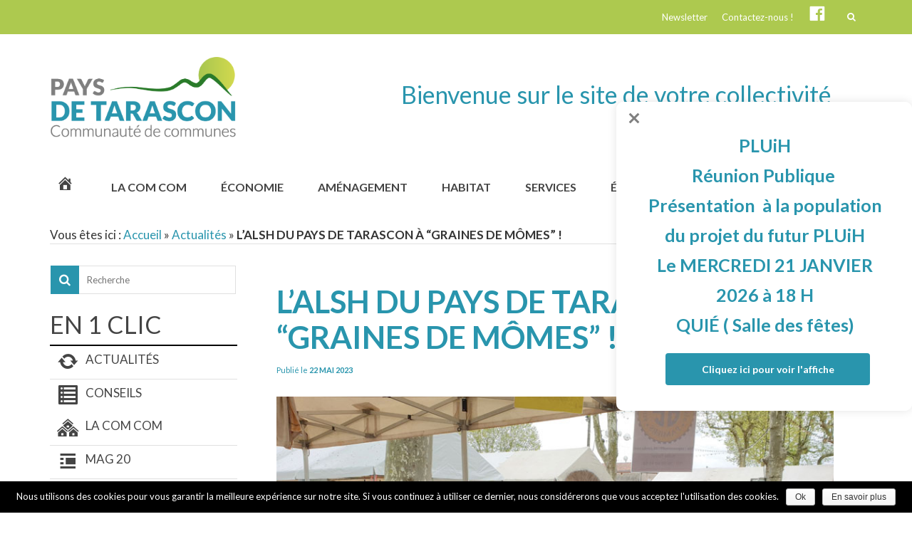

--- FILE ---
content_type: text/html; charset=UTF-8
request_url: https://www.cc-paysdetarascon.fr/lalsh-du-pays-de-tarascon-a-graines-de-momes/
body_size: 17146
content:
<!DOCTYPE html>
<!--[if lt IE 7]>      <html class="no-js lt-ie9 lt-ie8 lt-ie7" lang="fr-FR" itemscope="itemscope" itemtype="http://schema.org/WebPage"> <![endif]-->
<!--[if IE 7]>         <html class="no-js lt-ie9 lt-ie8" lang="fr-FR" itemscope="itemscope" itemtype="http://schema.org/WebPage"> <![endif]-->
<!--[if IE 8]>         <html class="no-js lt-ie9" lang="fr-FR" itemscope="itemscope" itemtype="http://schema.org/WebPage"> <![endif]-->
<!--[if gt IE 8]><!--> <html class="no-js" lang="fr-FR" itemscope="itemscope" itemtype="http://schema.org/WebPage"> <!--<![endif]-->
<head>
  <meta charset="UTF-8">
  <meta name="viewport" content="width=device-width, initial-scale=1.0">
  <title>L&#039;ALSH DU PAYS DE TARASCON À &quot;GRAINES DE MÔMES&quot; ! - Communauté de communes du pays de Tarascon</title>

<!-- This site is optimized with the Yoast SEO plugin v12.3 - https://yoast.com/wordpress/plugins/seo/ -->
<meta name="robots" content="max-snippet:-1, max-image-preview:large, max-video-preview:-1"/>
<link rel="canonical" href="https://www.cc-paysdetarascon.fr/lalsh-du-pays-de-tarascon-a-graines-de-momes/" />
<meta property="og:locale" content="fr_FR" />
<meta property="og:type" content="article" />
<meta property="og:title" content="L&#039;ALSH DU PAYS DE TARASCON À &quot;GRAINES DE MÔMES&quot; ! - Communauté de communes du pays de Tarascon" />
<meta property="og:description" content="Dédié à l&#8217;environnement et au développement durable, l&#8217;événement Graines de Mômes avait pour thème cette année : &#8220;Bienvenue en 2050&#8221;. Mercredi 26 avril, nos Grands se sont donc rendus à Saverdun pour participer à des ateliers les sensibilisant à l&#8217;écologie. &hellip; Lire la suite" />
<meta property="og:url" content="https://www.cc-paysdetarascon.fr/lalsh-du-pays-de-tarascon-a-graines-de-momes/" />
<meta property="og:site_name" content="Communauté de communes du pays de Tarascon" />
<meta property="article:publisher" content="https://www.facebook.com/ccpaysdetarascon/" />
<meta property="article:section" content="Actualités" />
<meta property="article:published_time" content="2023-05-22T09:15:52+00:00" />
<meta property="article:modified_time" content="2023-05-22T09:16:06+00:00" />
<meta property="og:updated_time" content="2023-05-22T09:16:06+00:00" />
<meta property="og:image" content="https://www.cc-paysdetarascon.fr/wp-content/uploads/2023/05/Sans-titre-1-10.jpg" />
<meta property="og:image:secure_url" content="https://www.cc-paysdetarascon.fr/wp-content/uploads/2023/05/Sans-titre-1-10.jpg" />
<meta property="og:image:width" content="820" />
<meta property="og:image:height" content="534" />
<meta name="twitter:card" content="summary_large_image" />
<meta name="twitter:description" content="Dédié à l&#8217;environnement et au développement durable, l&#8217;événement Graines de Mômes avait pour thème cette année : &#8220;Bienvenue en 2050&#8221;. Mercredi 26 avril, nos Grands se sont donc rendus à Saverdun pour participer à des ateliers les sensibilisant à l&#8217;écologie. &hellip; Lire la suite" />
<meta name="twitter:title" content="L&#039;ALSH DU PAYS DE TARASCON À &quot;GRAINES DE MÔMES&quot; ! - Communauté de communes du pays de Tarascon" />
<meta name="twitter:image" content="https://www.cc-paysdetarascon.fr/wp-content/uploads/2023/05/Sans-titre-1-10.jpg" />
<script type='application/ld+json' class='yoast-schema-graph yoast-schema-graph--main'>{"@context":"https://schema.org","@graph":[{"@type":"Organization","@id":"https://www.cc-paysdetarascon.fr/#organization","name":"Communaut\u00e9 de communes du pays de Tarascon","url":"https://www.cc-paysdetarascon.fr/","sameAs":["https://www.facebook.com/ccpaysdetarascon/","https://www.youtube.com/channel/UC0zhEkSTJ8AWSQ4vCMnXxsA"],"logo":{"@type":"ImageObject","@id":"https://www.cc-paysdetarascon.fr/#logo","url":"https://www.cc-paysdetarascon.fr/wp-content/uploads/2018/04/logo-cc-tarascon.png","width":2835,"height":1257,"caption":"Communaut\u00e9 de communes du pays de Tarascon"},"image":{"@id":"https://www.cc-paysdetarascon.fr/#logo"}},{"@type":"WebSite","@id":"https://www.cc-paysdetarascon.fr/#website","url":"https://www.cc-paysdetarascon.fr/","name":"Communaut\u00e9 de communes du pays de Tarascon","publisher":{"@id":"https://www.cc-paysdetarascon.fr/#organization"},"potentialAction":{"@type":"SearchAction","target":"https://www.cc-paysdetarascon.fr/?s={search_term_string}","query-input":"required name=search_term_string"}},{"@type":"ImageObject","@id":"https://www.cc-paysdetarascon.fr/lalsh-du-pays-de-tarascon-a-graines-de-momes/#primaryimage","url":"https://www.cc-paysdetarascon.fr/wp-content/uploads/2023/05/Sans-titre-1-10.jpg","width":820,"height":534},{"@type":"WebPage","@id":"https://www.cc-paysdetarascon.fr/lalsh-du-pays-de-tarascon-a-graines-de-momes/#webpage","url":"https://www.cc-paysdetarascon.fr/lalsh-du-pays-de-tarascon-a-graines-de-momes/","inLanguage":"fr-FR","name":"L&#039;ALSH DU PAYS DE TARASCON \u00c0 &quot;GRAINES DE M\u00d4MES&quot; ! - Communaut\u00e9 de communes du pays de Tarascon","isPartOf":{"@id":"https://www.cc-paysdetarascon.fr/#website"},"primaryImageOfPage":{"@id":"https://www.cc-paysdetarascon.fr/lalsh-du-pays-de-tarascon-a-graines-de-momes/#primaryimage"},"datePublished":"2023-05-22T09:15:52+00:00","dateModified":"2023-05-22T09:16:06+00:00","breadcrumb":{"@id":"https://www.cc-paysdetarascon.fr/lalsh-du-pays-de-tarascon-a-graines-de-momes/#breadcrumb"}},{"@type":"BreadcrumbList","@id":"https://www.cc-paysdetarascon.fr/lalsh-du-pays-de-tarascon-a-graines-de-momes/#breadcrumb","itemListElement":[{"@type":"ListItem","position":1,"item":{"@type":"WebPage","@id":"https://www.cc-paysdetarascon.fr/","url":"https://www.cc-paysdetarascon.fr/","name":"Accueil"}},{"@type":"ListItem","position":2,"item":{"@type":"WebPage","@id":"https://www.cc-paysdetarascon.fr/en-1-clic/actualites/","url":"https://www.cc-paysdetarascon.fr/en-1-clic/actualites/","name":"Actualit\u00e9s"}},{"@type":"ListItem","position":3,"item":{"@type":"WebPage","@id":"https://www.cc-paysdetarascon.fr/lalsh-du-pays-de-tarascon-a-graines-de-momes/","url":"https://www.cc-paysdetarascon.fr/lalsh-du-pays-de-tarascon-a-graines-de-momes/","name":"L&#8217;ALSH DU PAYS DE TARASCON \u00c0 &#8220;GRAINES DE M\u00d4MES&#8221; !"}}]},{"@type":"Article","@id":"https://www.cc-paysdetarascon.fr/lalsh-du-pays-de-tarascon-a-graines-de-momes/#article","isPartOf":{"@id":"https://www.cc-paysdetarascon.fr/lalsh-du-pays-de-tarascon-a-graines-de-momes/#webpage"},"author":{"@id":"https://www.cc-paysdetarascon.fr/#/schema/person/f30cae25116af094515e3ec1535de8c2"},"headline":"L&#8217;ALSH DU PAYS DE TARASCON \u00c0 &#8220;GRAINES DE M\u00d4MES&#8221; !","datePublished":"2023-05-22T09:15:52+00:00","dateModified":"2023-05-22T09:16:06+00:00","commentCount":0,"mainEntityOfPage":{"@id":"https://www.cc-paysdetarascon.fr/lalsh-du-pays-de-tarascon-a-graines-de-momes/#webpage"},"publisher":{"@id":"https://www.cc-paysdetarascon.fr/#organization"},"image":{"@id":"https://www.cc-paysdetarascon.fr/lalsh-du-pays-de-tarascon-a-graines-de-momes/#primaryimage"},"articleSection":"Actualit\u00e9s"},{"@type":["Person"],"@id":"https://www.cc-paysdetarascon.fr/#/schema/person/f30cae25116af094515e3ec1535de8c2","name":"Mathias Fromard","sameAs":[]}]}</script>
<!-- / Yoast SEO plugin. -->

<link rel='dns-prefetch' href='//cdn.jsdelivr.net' />
<link rel='dns-prefetch' href='//fonts.googleapis.com' />
<link rel='dns-prefetch' href='//s.w.org' />
<link rel="alternate" type="application/rss+xml" title="Communauté de communes du pays de Tarascon &raquo; Flux" href="https://www.cc-paysdetarascon.fr/feed/" />
<link rel="alternate" type="application/rss+xml" title="Communauté de communes du pays de Tarascon &raquo; Flux des commentaires" href="https://www.cc-paysdetarascon.fr/comments/feed/" />
<style type="text/css">.brave_popup{display:none}</style><script data-no-optimize="1"> var brave_popup_data = {}; var bravepop_emailValidation=false; var brave_popup_videos = {};  var brave_popup_formData = {};var brave_popup_adminUser = false; var brave_popup_pageInfo = {"type":"single","pageID":3369,"singleType":"post"};  var bravepop_emailSuggestions={};</script><link rel="shortcut icon" type="image/x-icon" href="https://www.cc-paysdetarascon.fr/wp-content/uploads/2018/10/favicon.png" />		<script type="text/javascript">
			window._wpemojiSettings = {"baseUrl":"https:\/\/s.w.org\/images\/core\/emoji\/12.0.0-1\/72x72\/","ext":".png","svgUrl":"https:\/\/s.w.org\/images\/core\/emoji\/12.0.0-1\/svg\/","svgExt":".svg","source":{"concatemoji":"https:\/\/www.cc-paysdetarascon.fr\/wp-includes\/js\/wp-emoji-release.min.js?ver=5.2.23"}};
			!function(e,a,t){var n,r,o,i=a.createElement("canvas"),p=i.getContext&&i.getContext("2d");function s(e,t){var a=String.fromCharCode;p.clearRect(0,0,i.width,i.height),p.fillText(a.apply(this,e),0,0);e=i.toDataURL();return p.clearRect(0,0,i.width,i.height),p.fillText(a.apply(this,t),0,0),e===i.toDataURL()}function c(e){var t=a.createElement("script");t.src=e,t.defer=t.type="text/javascript",a.getElementsByTagName("head")[0].appendChild(t)}for(o=Array("flag","emoji"),t.supports={everything:!0,everythingExceptFlag:!0},r=0;r<o.length;r++)t.supports[o[r]]=function(e){if(!p||!p.fillText)return!1;switch(p.textBaseline="top",p.font="600 32px Arial",e){case"flag":return s([55356,56826,55356,56819],[55356,56826,8203,55356,56819])?!1:!s([55356,57332,56128,56423,56128,56418,56128,56421,56128,56430,56128,56423,56128,56447],[55356,57332,8203,56128,56423,8203,56128,56418,8203,56128,56421,8203,56128,56430,8203,56128,56423,8203,56128,56447]);case"emoji":return!s([55357,56424,55356,57342,8205,55358,56605,8205,55357,56424,55356,57340],[55357,56424,55356,57342,8203,55358,56605,8203,55357,56424,55356,57340])}return!1}(o[r]),t.supports.everything=t.supports.everything&&t.supports[o[r]],"flag"!==o[r]&&(t.supports.everythingExceptFlag=t.supports.everythingExceptFlag&&t.supports[o[r]]);t.supports.everythingExceptFlag=t.supports.everythingExceptFlag&&!t.supports.flag,t.DOMReady=!1,t.readyCallback=function(){t.DOMReady=!0},t.supports.everything||(n=function(){t.readyCallback()},a.addEventListener?(a.addEventListener("DOMContentLoaded",n,!1),e.addEventListener("load",n,!1)):(e.attachEvent("onload",n),a.attachEvent("onreadystatechange",function(){"complete"===a.readyState&&t.readyCallback()})),(n=t.source||{}).concatemoji?c(n.concatemoji):n.wpemoji&&n.twemoji&&(c(n.twemoji),c(n.wpemoji)))}(window,document,window._wpemojiSettings);
		</script>
		<style type="text/css">
img.wp-smiley,
img.emoji {
	display: inline !important;
	border: none !important;
	box-shadow: none !important;
	height: 1em !important;
	width: 1em !important;
	margin: 0 .07em !important;
	vertical-align: -0.1em !important;
	background: none !important;
	padding: 0 !important;
}
</style>
	<link rel='stylesheet' id='dashicons-css'  href='https://www.cc-paysdetarascon.fr/wp-includes/css/dashicons.min.css?ver=5.2.23' type='text/css' media='all' />
<link rel='stylesheet' id='menu-icons-extra-css'  href='https://www.cc-paysdetarascon.fr/wp-content/plugins/menu-icons/css/extra.min.css?ver=0.11.5' type='text/css' media='all' />
<link rel='stylesheet' id='wp-block-library-css'  href='https://www.cc-paysdetarascon.fr/wp-includes/css/dist/block-library/style.min.css?ver=5.2.23' type='text/css' media='all' />
<link rel='stylesheet' id='cookie-notice-front-css'  href='https://www.cc-paysdetarascon.fr/wp-content/plugins/cookie-notice/css/front.min.css?ver=5.2.23' type='text/css' media='all' />
<link rel='stylesheet' id='pinnacle-style-css'  href='https://www.cc-paysdetarascon.fr/wp-content/themes/pinnacle/assets/css/pinnacle.css?ver=5.2.23' type='text/css' media='all' />
<link rel='stylesheet' id='pinnacle-child-style-css'  href='https://www.cc-paysdetarascon.fr/wp-content/themes/pinnacle-child/style.css?ver=1.0.0' type='text/css' media='all' />
<link rel='stylesheet' id='bfa-font-awesome-css'  href='//cdn.jsdelivr.net/fontawesome/4.7.0/css/font-awesome.min.css?ver=4.7.0' type='text/css' media='all' />
<link rel='stylesheet' id='pinnacle_theme-css'  href='https://www.cc-paysdetarascon.fr/wp-content/themes/pinnacle/assets/css/pinnacle.css?ver=173' type='text/css' media='all' />
<link rel='stylesheet' id='pinnacle_skin-css'  href='https://www.cc-paysdetarascon.fr/wp-content/themes/pinnacle/assets/css/skins/default.css' type='text/css' media='all' />
<link rel='stylesheet' id='pinnacle_child-css'  href='https://www.cc-paysdetarascon.fr/wp-content/themes/pinnacle-child/style.css' type='text/css' media='all' />
<link rel='stylesheet' id='redux-google-fonts-pinnacle-css'  href='https://fonts.googleapis.com/css?family=Raleway%3A400%7CLato%3A100%2C300%2C400%2C700%2C900%2C100italic%2C300italic%2C400italic%2C700italic%2C900italic&#038;ver=1718185917' type='text/css' media='all' />
<script type='text/javascript' src='https://www.cc-paysdetarascon.fr/wp-includes/js/jquery/jquery.js?ver=1.12.4-wp'></script>
<script type='text/javascript' src='https://www.cc-paysdetarascon.fr/wp-includes/js/jquery/jquery-migrate.min.js?ver=1.4.1'></script>
<script type='text/javascript'>
/* <![CDATA[ */
var cnArgs = {"ajaxurl":"https:\/\/www.cc-paysdetarascon.fr\/wp-admin\/admin-ajax.php","hideEffect":"fade","onScroll":"no","onScrollOffset":"100","cookieName":"cookie_notice_accepted","cookieValue":"true","cookieTime":"2592000","cookiePath":"\/","cookieDomain":"","redirection":"","cache":"1","refuse":"no","revoke_cookies":"0","revoke_cookies_opt":"automatic","secure":"1"};
/* ]]> */
</script>
<script type='text/javascript' src='https://www.cc-paysdetarascon.fr/wp-content/plugins/cookie-notice/js/front.min.js?ver=1.2.46'></script>
<script type='text/javascript' src='https://www.cc-paysdetarascon.fr/wp-content/plugins/sticky-menu-or-anything-on-scroll/assets/js/jq-sticky-anything.min.js?ver=2.1.1'></script>
<script type='text/javascript' src='https://www.cc-paysdetarascon.fr/wp-content/themes/pinnacle/assets/js/vendor/modernizr-2.7.0.min.js'></script>
<link rel='https://api.w.org/' href='https://www.cc-paysdetarascon.fr/wp-json/' />
<link rel="EditURI" type="application/rsd+xml" title="RSD" href="https://www.cc-paysdetarascon.fr/xmlrpc.php?rsd" />
<link rel="wlwmanifest" type="application/wlwmanifest+xml" href="https://www.cc-paysdetarascon.fr/wp-includes/wlwmanifest.xml" /> 
<meta name="generator" content="WordPress 5.2.23" />
<link rel='shortlink' href='https://www.cc-paysdetarascon.fr/?p=3369' />
<link rel="alternate" type="application/json+oembed" href="https://www.cc-paysdetarascon.fr/wp-json/oembed/1.0/embed?url=https%3A%2F%2Fwww.cc-paysdetarascon.fr%2Flalsh-du-pays-de-tarascon-a-graines-de-momes%2F" />
<link rel="alternate" type="text/xml+oembed" href="https://www.cc-paysdetarascon.fr/wp-json/oembed/1.0/embed?url=https%3A%2F%2Fwww.cc-paysdetarascon.fr%2Flalsh-du-pays-de-tarascon-a-graines-de-momes%2F&#038;format=xml" />
<script type="text/javascript">var light_error = "The Image could not be loaded.", light_of = "%curr% of %total%", light_load = "Loading...";</script><style type="text/css">#topbar {height:48px;} #topbar ul.sf-menu li a, #topbar .top-menu-cart-btn, #topbar .top-menu-search-btn, #topbar .topbarsociallinks li a, #topbar .nav-trigger-case .kad-navbtn {line-height:48px;}#kad-banner #topbar .topbarsociallinks li a {font-size:14px;}.trans-header #pageheader {padding-top:218px;}.titleclass {background:transparent;}.headerfont, .tp-caption, .yith-wcan-list li, .yith-wcan .yith-wcan-reset-navigation, ul.yith-wcan-label li a, .product_item .price {font-family:Lato;} 
  .topbarmenu ul li {font-family:Lato;}
  #kadbreadcrumbs {font-family:Lato;}a:hover, .has-pinnacle-primary-light-color {color: #7f7f7f;} 
.kad-btn-primary:hover, .login .form-row .button:hover, #payment #place_order:hover, .yith-wcan .yith-wcan-reset-navigation:hover, .widget_shopping_cart_content .checkout:hover, .woocommerce-message .button:hover, #commentform .form-submit #submit:hover, .wpcf7 input.wpcf7-submit:hover, .widget_layered_nav_filters ul li a:hover, table.shop_table td.actions .checkout-button.button:hover, .product_item.hidetheaction:hover .add_to_cart_button, .kad-btn-primary:hover, input[type="submit"].button:hover, .single_add_to_cart_button:hover, .order-actions .button:hover, .woocommerce-message .button:hover,  #kad-top-cart-popup .buttons .button.checkout:hover, #kad-head-cart-popup .buttons .button.checkout:hover, #commentform .form-submit #submit:hover, .checkout-button:hover, #payment #place_order:hover, .widget_shopping_cart_content .checkout:hover, .cart-collaterals .shipping_calculator .button:hover, .yith-wcan .yith-wcan-reset-navigation:hover, .login .form-row .button:hover, .post-password-form input[type="submit"]:hover, table.shop_table td.actions .checkout-button.button:hover .widget_layered_nav ul li.chosen a:hover, .checkout-button:hover, .order-actions .button:hover, input[type="submit"].button:hover, .product_item.hidetheaction:hover .kad_add_to_cart, .product_item.hidetheaction:hover a.button, .post-password-form input[type="submit"]:hover, .return-to-shop a.wc-backward:hover, .has-pinnacle-primary-light-background-color {background: #7f7f7f;}.color_gray, .subhead, .subhead a, .posttags, .posttags a, .product_meta a, .postedinbottom a {color:#2995ad;}.kt-home-call-to-action {padding:20px 0;}.home-message:hover {background-color:#2995ad; background-color: rgba(41, 149, 173, 0.6);}
nav.woocommerce-pagination ul li a:hover, .wp-pagenavi a:hover, .woocommerce-info, .panel-heading .accordion-toggle, .variations .kad_radio_variations label:hover, .variations .kad_radio_variations label.selectedValue,.variations .kad_radio_variations label:hover {border-color: #2995ad;}
a, .product_price ins .amount, .price ins .amount, .price ins, .color_primary, .postedinbottom a:hover, .footerclass a:hover, .posttags a:hover, .subhead a:hover, .nav-trigger-case:hover .kad-menu-name, .star-rating, .kad-btn-border-white:hover, .tp-caption .kad-btn-border-white:hover, .woocommerce-info:before, .nav-trigger-case:hover .kad-navbtn, #wp-calendar a, .widget_categories .widget-inner .cat-item a:hover, .widget_archive li a:hover, .widget_nav_menu li a:hover,.widget_recent_entries li a:hover, .widget_pages li a:hover, .product-categories li a:hover, .product-categories li a:hover, .has-pinnacle-primary-color {color: #2995ad;}
.widget_price_filter .ui-slider .ui-slider-handle, .product_item .kad_add_to_cart:hover, .product_item a.button:hover, .product_item.hidetheaction:hover .kad_add_to_cart:hover, .kad-btn-primary, html .woocommerce-page .widget_layered_nav ul.yith-wcan-label li a:hover, html .woocommerce-page .widget_layered_nav ul.yith-wcan-label li.chosen a, nav.woocommerce-pagination ul li span.current, nav.woocommerce-pagination ul li a:hover, .product-category.grid_item a:hover h5, .woocommerce-message .button, .widget_layered_nav_filters ul li a, .widget_layered_nav ul li.chosen a, .wpcf7 input.wpcf7-submit, .yith-wcan .yith-wcan-reset-navigation, .panel-heading .accordion-toggle, .nav-tabs li.active, .menu-cart-btn .kt-cart-total, .form-search .search-icon, .product_item .add_to_cart_button:hover, div.product .woocommerce-tabs ul.tabs li.active, #containerfooter .menu li a:hover, .bg_primary, .home-iconmenu .home-icon-item:hover i, .home-iconmenu .home-icon-item:hover h4:after, .home-iconmenu .home-icon-item:hover .kad-btn-primary, p.demo_store, #commentform .form-submit #submit, .kad-hover-bg-primary:hover, .widget_shopping_cart_content .checkout, .product_item.hidetheaction:hover .add_to_cart_button:hover, .product_item.hidetheaction:hover a.button:hover, .productnav a:hover, .kad-btn-primary, .single_add_to_cart_button, #commentform .form-submit #submit, #payment #place_order, .yith-wcan .yith-wcan-reset-navigation, .checkout-button, .widget_shopping_cart_content .checkout, .cart-collaterals .shipping_calculator .button, .login .form-row .button, .order-actions .button, input[type="submit"].button, .post-password-form input[type="submit"], #kad-top-cart-popup .button.checkout, #kad-head-cart-popup .button.checkout, table.shop_table td.actions .checkout-button.button, .select2-container .select2-choice .select2-arrow, .woocommerce span.onsale, span.onsale, .woocommerce #carouselcontainer span.onsale, #filters li a.selected, #filters li a:hover, .p_primarystyle .portfolio-hoverover, .woocommerce-message, .woocommerce-error, a.added_to_cart:hover, .cart-collaterals .cart_totals tr.order-total, .cart-collaterals .shipping_calculator h2 a:hover, .top-menu-cart-btn .kt-cart-total, #topbar ul.sf-menu li a:hover, .topbarmenu ul.sf-menu li.sf-dropdown:hover, .topbarsociallinks li a:hover, #topbar .nav-trigger-case .kad-navbtn:hover, .top-menu-search-btn:hover, .top-search-btn.collapsed:hover, .top-menu-cart-btn:hover, .top-cart-btn.collapsed:hover, .wp-pagenavi .current, .wp-pagenavi a:hover, .login .form-row .button, .post-password-form input[type="submit"], .kad-post-navigation .kad-previous-link a:hover, .kad-post-navigation .kad-next-link a:hover, .select2-results .select2-highlighted, .variations .kad_radio_variations label.selectedValue, #payment #place_order, .checkout-button, input[type="submit"].button, .order-actions .button, .productnav a:hover, #nav-main ul.sf-menu ul li a:hover, #nav-main ul.sf-menu ul li.current-menu-item a, .woocommerce-checkout .chosen-container .chosen-results li.highlighted, .return-to-shop a.wc-backward, .has-pinnacle-primary-background-color {background: #2995ad;}.posttags {display:none;}.product_item .product_details h5 {min-height:50px;}@media (max-width: 767px) {#topbar{display:none;}}.kad-hidepostauthortop, .postauthortop {display:none;}.postedinbottom {display:none;}.postcommentscount {display:none;}.kad-header-style-basic #nav-main ul.sf-menu > li > a, .kad-header-style-basic #kad-shrinkheader #mobile-nav-trigger a {line-height:170px;}.none-trans-header .nav-trigger-case.collapsed .kad-navbtn, .is-sticky .nav-trigger-case.collapsed .kad-navbtn {color:#444444;}@media (max-width: 767px) {.kad-desktop-slider {display:none;}}</style><!--[if lt IE 9]>
<script src="https://www.cc-paysdetarascon.fr/wp-content/themes/pinnacle/assets/js/vendor/respond.min.js"></script>
<![endif]-->

<!-- BEGIN ExactMetrics v5.3.9 Universal Analytics - https://exactmetrics.com/ -->
<script>
(function(i,s,o,g,r,a,m){i['GoogleAnalyticsObject']=r;i[r]=i[r]||function(){
	(i[r].q=i[r].q||[]).push(arguments)},i[r].l=1*new Date();a=s.createElement(o),
	m=s.getElementsByTagName(o)[0];a.async=1;a.src=g;m.parentNode.insertBefore(a,m)
})(window,document,'script','https://www.google-analytics.com/analytics.js','ga');
  ga('create', 'UA-119190146-1', 'auto');
  ga('send', 'pageview');
</script>
<!-- END ExactMetrics Universal Analytics -->
		<style type="text/css" id="wp-custom-css">
			table, th, td {
  border: 1px solid black;
  border-collapse: collapse;
	padding : 5px; 
}		</style>
		<style type="text/css" title="dynamic-css" class="options-output">.kad-primary-nav ul.sf-menu a,.nav-trigger-case.collapsed .kad-navbtn{color:#ffffff;}.sticky-wrapper #logo a.brand, .trans-header #logo a.brand{color:#ffffff;}.is-sticky header #logo a.brand,.logofont,.none-trans-header header #logo a.brand,header #logo a.brand{font-family:Raleway;font-weight:400;font-style:normal;color:#444444;font-size:32px;}.titleclass{background-color:transparent;}.titleclass h1{color:#2995ad;}.titleclass .subtitle{color:#ffffff;}.product_item .product_details h5, .product-category.grid_item a h5{font-family:Raleway;line-height:20px;font-weight:normal;font-style:700;font-size:15px;}.contentclass{background-color:#ffffff;}.topclass{background-color:#adc94f;}.mobileclass{background-color:#adc94f;}.footerclass{background-color:#217591;}h1{font-family:Lato;line-height:50px;font-weight:700;font-style:normal;color:#2995ad;font-size:44px;}h2{font-family:Lato;line-height:40px;font-weight:400;font-style:normal;color:#2995ad;font-size:32px;}h3{font-family:Lato;line-height:40px;font-weight:400;font-style:normal;color:#2995ad;font-size:26px;}h4{font-family:Lato;line-height:34px;font-weight:400;font-style:normal;font-size:24px;}h5{font-family:Lato;line-height:26px;font-weight:400;font-style:normal;font-size:18px;}.subtitle{font-family:Lato;line-height:22px;font-weight:400;font-style:normal;font-size:16px;}body{font-family:Lato;line-height:24px;font-weight:400;font-style:normal;font-size:17px;}.is-sticky .kad-primary-nav ul.sf-menu a, ul.sf-menu a, .none-trans-header .kad-primary-nav ul.sf-menu a{font-family:Lato;font-weight:700;font-style:normal;color:#444444;font-size:16px;}.kad-nav-inner .kad-mnav, .kad-mobile-nav .kad-nav-inner li a, .kad-mobile-nav .kad-nav-inner li .kad-submenu-accordion{font-family:Lato;line-height:20px;font-weight:400;font-style:normal;font-size:16px;}#topbar ul.sf-menu > li > a, #topbar .top-menu-cart-btn, #topbar .top-menu-search-btn, #topbar .nav-trigger-case .kad-navbtn, #topbar .topbarsociallinks li a{font-family:Lato;font-weight:400;font-style:normal;font-size:13px;}</style></head>
	<body data-rsssl=1 class="post-template-default single single-post postid-3369 single-format-standard cookies-not-set wide none-trans-header not_ie lalsh-du-pays-de-tarascon-a-graines-de-momes" >
				<div id="wrapper" class="container">
		  	<header id="kad-banner" class="banner headerclass kad-header-style-basic" data-pageheaderbg="0" data-header-base-height="170">
<div id="topbar" class="topclass">
    <div class="container">
      <div class="row">
        <div class="col-md-6 col-ss-6 kad-topbar-left">
          <div class="topbar_social_area topbar-widget clearfix">
                      </div>
        </div><!-- close col-md-6 -->
        <div class="col-md-6 col-ss-6 kad-topbar-right">
          <div id="topbar-search" class="topbar-right-search clearfix">
                          <div id="kt-searchcontain" class="panel">
                <ul class="kad-topsearch-button">
                    <li>
                      <a class="top-menu-search-btn collapsed" data-toggle="collapse" data-parent="#topbar-search" data-target="#kad-top-search-popup"><i class="icon-search"></i></a>
                    </li>
                </ul>
                <div id="kad-top-search-popup" class="collapse topclass">
                <form role="search" method="get" id="searchform" class="form-search" action="https://www.cc-paysdetarascon.fr/">
  <label class="hide" for="s">Rechercher&nbsp;:</label>
  <input type="text" value="" name="s" id="s" class="search-query" placeholder="Recherche">
  <button type="submit" id="searchsubmit" class="search-icon"><i class="icon-search"></i></button>
</form>                </div>
              </div>
            <ul id="menu-barre-sup" class="sf-menu topbmenu"><li  class="menu-newsletter"><a href="https://www.cc-paysdetarascon.fr/newsletter/"><span>Newsletter</span></a></li>
<li  class="menu-contactez-nous"><a href="https://www.cc-paysdetarascon.fr/contact/"><span>Contactez-nous !</span></a></li>
<li  class="menu-suivez-nous"><a target="_blank" href="https://www.facebook.com/ccpaysdetarascon/"><span><i class="_mi dashicons dashicons-facebook" aria-hidden="true" style="font-size:2em;vertical-align:text-bottom;"></i><span class="visuallyhidden">Suivez-nous !</span></span></a></li>
</ul>                <div id="mobile-nav-trigger" class="nav-trigger">
                  <a class="nav-trigger-case" data-toggle="collapse" rel="nofollow" data-target=".top_mobile_menu_collapse">
                    <div class="kad-navbtn clearfix">
                      <i class="icon-reorder"></i>
                    </div>
                  </a>
                </div>
                      </div>
        </div> <!-- close col-md-6-->
      </div> <!-- Close Row -->
              <div id="kad-mobile-nav" class="kad-mobile-nav">
              <div class="kad-nav-inner mobileclass">
                <div id="mobile_menu_collapse_top" class="kad-nav-collapse collapse top_mobile_menu_collapse">
                  <ul id="menu-barre-sup-1" class="kad-top-mnav"><li  class="menu-newsletter"><a href="https://www.cc-paysdetarascon.fr/newsletter/"><span>Newsletter</span></a></li>
<li  class="menu-contactez-nous"><a href="https://www.cc-paysdetarascon.fr/contact/"><span>Contactez-nous !</span></a></li>
<li  class="menu-suivez-nous"><a target="_blank" href="https://www.facebook.com/ccpaysdetarascon/"><span><i class="_mi dashicons dashicons-facebook" aria-hidden="true" style="font-size:2em;vertical-align:text-bottom;"></i><span class="visuallyhidden">Suivez-nous !</span></span></a></li>
</ul>               </div>
            </div>
        </div>
        </div> <!-- Close Container -->
  </div>  <div id="kad-shrinkheader" class="container" style="height:170px; line-height:170px;">
    <div class="row" id="row-logo">
      <div class="col-md-3 col-sm-8 col-ss-9 clearfix kad-header-left">
        <div id="logo" class="logocase">
          <a class="brand logofont" style="height:170px; line-height:170px; display:block;" href="https://www.cc-paysdetarascon.fr">
             
            <div id="thelogo" style="height:170px; line-height:170px;">
                <div style="background-image: url('https://www.cc-paysdetarascon.fr/wp-content/uploads/2018/04/logo-cc-tarascon.png'); max-height:170px; height:1257px; width:2835px;" class="kad-standard-logo kad-lg"></div>
                                </div> 
                      </a>
        </div> <!-- Close #logo -->
      </div>
      <div id="main-baseline">
          <p> Bienvenue sur le site de votre collectivité</p>
      </div>      
    </div> <!-- Close Row -->
    
    <div class="row menu" >
      <div class="col-md-9 col-sm-4 col-ss-3 kad-header-right">
                    <nav id="nav-main" class="clearfix kad-primary-nav" >
                <ul id="menu-menu-principal" class="sf-menu"><li  class="menu-accueil"><a href="https://www.cc-paysdetarascon.fr/"><span><i class="_mi dashicons dashicons-admin-home" aria-hidden="true" style="font-size:1.5em;vertical-align:baseline;"></i><span class="visuallyhidden">Accueil</span></span></a></li>
<li  class="menu-la-com-com"><a href="https://www.cc-paysdetarascon.fr/la-communaute-de-communes/"><span>La Com Com</span></a></li>
<li  class="menu-economie"><a href="https://www.cc-paysdetarascon.fr/developpement-economique/"><span>Économie</span></a></li>
<li  class="menu-amenagement"><a href="https://www.cc-paysdetarascon.fr/amenagement-du-territoire/"><span>Aménagement</span></a></li>
<li  class="menu-habitat"><a href="https://www.cc-paysdetarascon.fr/habitat/"><span>Habitat</span></a></li>
<li  class="menu-services"><a href="https://www.cc-paysdetarascon.fr/services/"><span>Services</span></a></li>
<li  class="menu-education-culture"><a href="https://www.cc-paysdetarascon.fr/education-culture/"><span>Éducation &#038; culture</span></a></li>
<li  class="menu-tourisme"><a href="https://www.cc-paysdetarascon.fr/tourisme/"><span>Tourisme</span></a></li>
</ul>            </nav> 
            <div id="mobile-nav-trigger" class="nav-trigger">
              <a class="nav-trigger-case collapsed" data-toggle="collapse" rel="nofollow" data-target=".mobile_menu_collapse">
                <div class="kad-navbtn mobileclass clearfix"><i class="icon-reorder"></i></div>
              </a>
            </div>
              </div> <!-- Close col -->       
    </div> <!-- Close Row -->
    
    
  </div> <!-- Close Container -->
    <div class="container">
      <div id="kad-mobile-nav" class="kad-mobile-nav">
          <div class="kad-nav-inner mobileclass">
              <div id="mobile_menu_collapse" class="kad-nav-collapse collapse mobile_menu_collapse">
                  <ul id="menu-menu-principal-1" class="kad-mnav"><li  class="menu-accueil menu-item-560"><a href="https://www.cc-paysdetarascon.fr/"><i class="_mi dashicons dashicons-admin-home" aria-hidden="true" style="font-size:1.5em;vertical-align:baseline;"></i><span class="visuallyhidden">Accueil</span></a></li>
<li  class="menu-lacomcom menu-item-529"><a href="https://www.cc-paysdetarascon.fr/la-communaute-de-communes/">La Com Com</a></li>
<li  class="menu-conomie menu-item-31"><a href="https://www.cc-paysdetarascon.fr/developpement-economique/">Économie</a></li>
<li  class="menu-amnagement menu-item-30"><a href="https://www.cc-paysdetarascon.fr/amenagement-du-territoire/">Aménagement</a></li>
<li  class="menu-habitat menu-item-28"><a href="https://www.cc-paysdetarascon.fr/habitat/">Habitat</a></li>
<li  class="menu-services menu-item-26"><a href="https://www.cc-paysdetarascon.fr/services/">Services</a></li>
<li  class="menu-ducationculture menu-item-27"><a href="https://www.cc-paysdetarascon.fr/education-culture/">Éducation &#038; culture</a></li>
<li  class="menu-tourisme menu-item-29"><a href="https://www.cc-paysdetarascon.fr/tourisme/">Tourisme</a></li>
</ul>              </div>
          </div>
      </div>
  </div> <!-- Close Container -->
   
</header>			<div class="wrap contentclass" role="document">        <div id="content" class="container">
         <p id="breadcrumbs">	Vous êtes ici :
<span><span><a href="https://www.cc-paysdetarascon.fr/" >Accueil</a> » <span><a href="https://www.cc-paysdetarascon.fr/en-1-clic/actualites/" >Actualités</a> » <strong class="breadcrumb_last" aria-current="page">L&#8217;ALSH DU PAYS DE TARASCON À &#8220;GRAINES DE MÔMES&#8221; !</strong></span></span></span></p>          <div class="row single-article" itemscope="" itemtype="http://schema.org/BlogPosting">
            <div class="main col-lg-9 col-md-8 kt-sidebar" role="main">
                              <article class="postclass post-3369 post type-post status-publish format-standard has-post-thumbnail hentry category-actualites">
                                                      <header>
                                            <h1 class="entry-title" itemprop="name headline">L&#8217;ALSH DU PAYS DE TARASCON À &#8220;GRAINES DE MÔMES&#8221; !</h1>
                                            <div class="subhead">
    <span class="postauthortop author vcard">
    	de <span itemprop="author"><a href="https://www.cc-paysdetarascon.fr/author/mathias-fromard/" class="fn" rel="author">Mathias Fromard</a></span>
    </span>
    <span class="updated postdate">Publié le <span class="postday" itemprop="datePublished">22 mai 2023</span></span>
    <span class="postcommentscount">with 
    	<a href="https://www.cc-paysdetarascon.fr/lalsh-du-pays-de-tarascon-a-graines-de-momes/#post_comments">Pas de commentaire</a>
    </span>
</div>
                  </header>
                  <div class="entry-content clearfix" itemprop="articleBody">
                    <div class="xdj266r x11i5rnm xat24cr x1mh8g0r x1vvkbs x126k92a">
<div dir="auto"><img class="aligncenter size-full wp-image-3370" src="https://www.cc-paysdetarascon.fr/wp-content/uploads/2023/05/Sans-titre-1-10.jpg" alt="" width="820" height="534" srcset="https://www.cc-paysdetarascon.fr/wp-content/uploads/2023/05/Sans-titre-1-10.jpg 820w, https://www.cc-paysdetarascon.fr/wp-content/uploads/2023/05/Sans-titre-1-10-300x195.jpg 300w, https://www.cc-paysdetarascon.fr/wp-content/uploads/2023/05/Sans-titre-1-10-768x500.jpg 768w" sizes="(max-width: 820px) 100vw, 820px" /></div>
</div>
<div class="x11i5rnm xat24cr x1mh8g0r x1vvkbs xtlvy1s x126k92a">
<div dir="auto">Dédié à l&#8217;environnement et au développement durable, l&#8217;événement Graines de Mômes avait pour thème cette année : &#8220;Bienvenue en 2050&#8221;.</div>
<div dir="auto">Mercredi 26 avril, nos Grands se sont donc rendus à Saverdun pour</div>
<div dir="auto">participer à des ateliers les sensibilisant à l&#8217;écologie. Ils ont fabriqué des briques de terre paille, préparé des barres énergétiques, recyclé des t-shirts en sacs, écouté la musique des plantes&#8230; pour finir par l&#8217;exécution d&#8217;une chorégraphie tous ensemble.</div>
</div>
<div class="x11i5rnm xat24cr x1mh8g0r x1vvkbs xtlvy1s x126k92a">
<div dir="auto">Un très beau moment autour de l&#8217;environnement !</div>
</div>
                                      </div>
                  <footer class="single-footer clearfix">
                    		<span class="postedinbottom"><i class="icon-folder-close"></i> <a href="https://www.cc-paysdetarascon.fr/en-1-clic/actualites/" rel="category tag">Actualités</a></span>
	<div class="meta_post_image" itemprop="image" itemscope itemtype="https://schema.org/ImageObject"><meta itemprop="url" content="https://www.cc-paysdetarascon.fr/wp-content/uploads/2023/05/Sans-titre-1-10.jpg"><meta itemprop="width" content="820"><meta itemprop="height" content="534"></div><meta itemprop="dateModified" content="2023-05-22T11:16:06+01:00"><meta itemscope itemprop="mainEntityOfPage"  itemType="https://schema.org/WebPage" itemid="https://www.cc-paysdetarascon.fr/lalsh-du-pays-de-tarascon-a-graines-de-momes/"><div itemprop="publisher" itemscope itemtype="https://schema.org/Organization"><div itemprop="logo" itemscope itemtype="https://schema.org/ImageObject"><meta itemprop="url" content="https://www.cc-paysdetarascon.fr/wp-content/uploads/2018/04/logo-cc-tarascon.png"><meta itemprop="width" content="2835"><meta itemprop="height" content="1257"></div><meta itemprop="name" content="Communauté de communes du pays de Tarascon"></div>                  </footer>
                </article>
                    <div id="blog_carousel_container" class="carousel_outerrim">
        <h3 class="sectiontitle">Billets semblables</h3>    		            <div class="blog-carouselcase fredcarousel">
				<div id="carouselcontainer-blog" class="rowtight">
    				<div id="blog_carousel" class="blog_carousel initcaroufedsel clearfix" data-carousel-container="#carouselcontainer-blog" data-carousel-transition="300" data-carousel-scroll="items:1" data-carousel-auto="true" data-carousel-speed="9000" data-carousel-id="blog" data-carousel-md="3" data-carousel-sm="3" data-carousel-xs="2" data-carousel-ss="1">
      								                	<div class="tcol-md-4 tcol-sm-4 tcol-xs-6 tcol-ss-12 b_item kad_blog_item">
										              <div id="post-4244" class="blog_item postclass grid_item">
                                          <div class="imghoverclass img-margin-center">
                              <a href="https://www.cc-paysdetarascon.fr/la-france-championne-du-monde-de-peche-a-la-mouche/" title="LA FRANCE CHAMPIONNE DU MONDE DE PÊCHE À LA MOUCHE !">
                                 <img src="https://www.cc-paysdetarascon.fr/wp-content/uploads/2024/09/Sans-titre-1-1-340x226.jpg" alt="LA FRANCE CHAMPIONNE DU MONDE DE PÊCHE À LA MOUCHE !" width="340" height="226" srcset="https://www.cc-paysdetarascon.fr/wp-content/uploads/2024/09/Sans-titre-1-1-340x226.jpg 340w, https://www.cc-paysdetarascon.fr/wp-content/uploads/2024/09/Sans-titre-1-1-300x200.jpg 300w, https://www.cc-paysdetarascon.fr/wp-content/uploads/2024/09/Sans-titre-1-1-768x512.jpg 768w, https://www.cc-paysdetarascon.fr/wp-content/uploads/2024/09/Sans-titre-1-1-272x182.jpg 272w, https://www.cc-paysdetarascon.fr/wp-content/uploads/2024/09/Sans-titre-1-1-680x452.jpg 680w, https://www.cc-paysdetarascon.fr/wp-content/uploads/2024/09/Sans-titre-1-1.jpg 801w" sizes="(max-width: 340px) 100vw, 340px" class="iconhover" style="display:block;">
                              </a> 
                        </div>
                                                <div class="postcontent">
                          <header>
                              <a href="https://www.cc-paysdetarascon.fr/la-france-championne-du-monde-de-peche-a-la-mouche/">
                                <h5 class="entry-title">LA FRANCE CHAMPIONNE DU MONDE DE PÊCHE À LA MOUCHE !</h5>
                              </a>
                              <div class="subhead">
    <span class="postauthortop author vcard">
    	de <span itemprop="author"><a href="https://www.cc-paysdetarascon.fr/author/mathias-fromard/" class="fn" rel="author">Mathias Fromard</a></span>
    </span>
    <span class="updated postdate">Publié le <span class="postday" itemprop="datePublished">1 juillet 2024</span></span>
    <span class="postcommentscount">with 
    	<a href="https://www.cc-paysdetarascon.fr/la-france-championne-du-monde-de-peche-a-la-mouche/#post_comments">Pas de commentaire</a>
    </span>
</div>
                          </header>
                          <div class="entry-content color_body">
                                <p>
                                  La semaine dernière, 24 nations s&#8217;affrontaient sur 5 sites dont la rivière Vicdessos, de Tarascon-sur-Ariège... 
                                  <a href="https://www.cc-paysdetarascon.fr/la-france-championne-du-monde-de-peche-a-la-mouche/">Lire la suite</a>
                                </p> 
                              </div>
                          <footer class="clearfix">
                          </footer>
                        </div><!-- Text size -->
            </div> <!-- Blog Item -->								</div>
										                	<div class="tcol-md-4 tcol-sm-4 tcol-xs-6 tcol-ss-12 b_item kad_blog_item">
										              <div id="post-3753" class="blog_item postclass grid_item">
                                          <div class="imghoverclass img-margin-center">
                              <a href="https://www.cc-paysdetarascon.fr/pret-gratuit-de-broyeur-a-vegetaux-formation-a-saura/" title="PRÊT GRATUIT DE BROYEUR À VÉGÉTAUX : FORMATION À SAURA">
                                 <img src="https://www.cc-paysdetarascon.fr/wp-content/uploads/2023/11/2310_Affiche_Prêtbroyeur_Saurat_SCA-340x226.jpg" alt="PRÊT GRATUIT DE BROYEUR À VÉGÉTAUX : FORMATION À SAURA" width="340" height="226" srcset="https://www.cc-paysdetarascon.fr/wp-content/uploads/2023/11/2310_Affiche_Prêtbroyeur_Saurat_SCA-340x226.jpg 340w, https://www.cc-paysdetarascon.fr/wp-content/uploads/2023/11/2310_Affiche_Prêtbroyeur_Saurat_SCA-272x182.jpg 272w, https://www.cc-paysdetarascon.fr/wp-content/uploads/2023/11/2310_Affiche_Prêtbroyeur_Saurat_SCA-680x452.jpg 680w" sizes="(max-width: 340px) 100vw, 340px" class="iconhover" style="display:block;">
                              </a> 
                        </div>
                                                <div class="postcontent">
                          <header>
                              <a href="https://www.cc-paysdetarascon.fr/pret-gratuit-de-broyeur-a-vegetaux-formation-a-saura/">
                                <h5 class="entry-title">PRÊT GRATUIT DE BROYEUR À VÉGÉTAUX : FORMATION À SAURA</h5>
                              </a>
                              <div class="subhead">
    <span class="postauthortop author vcard">
    	de <span itemprop="author"><a href="https://www.cc-paysdetarascon.fr/author/mathias-fromard/" class="fn" rel="author">Mathias Fromard</a></span>
    </span>
    <span class="updated postdate">Publié le <span class="postday" itemprop="datePublished">15 novembre 2023</span></span>
    <span class="postcommentscount">with 
    	<a href="https://www.cc-paysdetarascon.fr/pret-gratuit-de-broyeur-a-vegetaux-formation-a-saura/#post_comments">Pas de commentaire</a>
    </span>
</div>
                          </header>
                          <div class="entry-content color_body">
                                <p>
                                  Le service réduction déchets verts du SMECTOM à mis en place la possibilité d’emprunter deux... 
                                  <a href="https://www.cc-paysdetarascon.fr/pret-gratuit-de-broyeur-a-vegetaux-formation-a-saura/">Lire la suite</a>
                                </p> 
                              </div>
                          <footer class="clearfix">
                          </footer>
                        </div><!-- Text size -->
            </div> <!-- Blog Item -->								</div>
										                	<div class="tcol-md-4 tcol-sm-4 tcol-xs-6 tcol-ss-12 b_item kad_blog_item">
										              <div id="post-3510" class="blog_item postclass grid_item">
                                          <div class="imghoverclass img-margin-center">
                              <a href="https://www.cc-paysdetarascon.fr/tres-bonne-rentree-a-tous/" title="TRÉS BONNE RENTRÉE À TOUS !">
                                 <img src="https://www.cc-paysdetarascon.fr/wp-content/uploads/2023/09/n2-340x226.jpg" alt="TRÉS BONNE RENTRÉE À TOUS !" width="340" height="226" srcset="https://www.cc-paysdetarascon.fr/wp-content/uploads/2023/09/n2-340x226.jpg 340w, https://www.cc-paysdetarascon.fr/wp-content/uploads/2023/09/n2-272x182.jpg 272w, https://www.cc-paysdetarascon.fr/wp-content/uploads/2023/09/n2-680x452.jpg 680w" sizes="(max-width: 340px) 100vw, 340px" class="iconhover" style="display:block;">
                              </a> 
                        </div>
                                                <div class="postcontent">
                          <header>
                              <a href="https://www.cc-paysdetarascon.fr/tres-bonne-rentree-a-tous/">
                                <h5 class="entry-title">TRÉS BONNE RENTRÉE À TOUS !</h5>
                              </a>
                              <div class="subhead">
    <span class="postauthortop author vcard">
    	de <span itemprop="author"><a href="https://www.cc-paysdetarascon.fr/author/mathias-fromard/" class="fn" rel="author">Mathias Fromard</a></span>
    </span>
    <span class="updated postdate">Publié le <span class="postday" itemprop="datePublished">4 septembre 2023</span></span>
    <span class="postcommentscount">with 
    	<a href="https://www.cc-paysdetarascon.fr/tres-bonne-rentree-a-tous/#post_comments">Pas de commentaire</a>
    </span>
</div>
                          </header>
                          <div class="entry-content color_body">
                                <p>
                                  La réunion de rentrée des animateurs s&#8217;est tenue vendredi 1er septembre au Pôle Enfance dans... 
                                  <a href="https://www.cc-paysdetarascon.fr/tres-bonne-rentree-a-tous/">Lire la suite</a>
                                </p> 
                              </div>
                          <footer class="clearfix">
                          </footer>
                        </div><!-- Text size -->
            </div> <!-- Blog Item -->								</div>
										                	<div class="tcol-md-4 tcol-sm-4 tcol-xs-6 tcol-ss-12 b_item kad_blog_item">
										              <div id="post-4445" class="blog_item postclass grid_item">
                                          <div class="imghoverclass img-margin-center">
                              <a href="https://www.cc-paysdetarascon.fr/adapter-son-territoire-au-changement-climatique/" title="ADAPTER SON TERRITOIRE AU CHANGEMENT CLIMATIQUE">
                                 <img src="https://www.cc-paysdetarascon.fr/wp-content/uploads/2025/02/Sans-titre-1-340x226.jpg" alt="ADAPTER SON TERRITOIRE AU CHANGEMENT CLIMATIQUE" width="340" height="226" srcset="https://www.cc-paysdetarascon.fr/wp-content/uploads/2025/02/Sans-titre-1-340x226.jpg 340w, https://www.cc-paysdetarascon.fr/wp-content/uploads/2025/02/Sans-titre-1-300x200.jpg 300w, https://www.cc-paysdetarascon.fr/wp-content/uploads/2025/02/Sans-titre-1-768x512.jpg 768w, https://www.cc-paysdetarascon.fr/wp-content/uploads/2025/02/Sans-titre-1-272x182.jpg 272w, https://www.cc-paysdetarascon.fr/wp-content/uploads/2025/02/Sans-titre-1-680x452.jpg 680w, https://www.cc-paysdetarascon.fr/wp-content/uploads/2025/02/Sans-titre-1.jpg 801w" sizes="(max-width: 340px) 100vw, 340px" class="iconhover" style="display:block;">
                              </a> 
                        </div>
                                                <div class="postcontent">
                          <header>
                              <a href="https://www.cc-paysdetarascon.fr/adapter-son-territoire-au-changement-climatique/">
                                <h5 class="entry-title">ADAPTER SON TERRITOIRE AU CHANGEMENT CLIMATIQUE</h5>
                              </a>
                              <div class="subhead">
    <span class="postauthortop author vcard">
    	de <span itemprop="author"><a href="https://www.cc-paysdetarascon.fr/author/mathias-fromard/" class="fn" rel="author">Mathias Fromard</a></span>
    </span>
    <span class="updated postdate">Publié le <span class="postday" itemprop="datePublished">13 février 2025</span></span>
    <span class="postcommentscount">with 
    	<a href="https://www.cc-paysdetarascon.fr/adapter-son-territoire-au-changement-climatique/#post_comments">Pas de commentaire</a>
    </span>
</div>
                          </header>
                          <div class="entry-content color_body">
                                <p>
                                  Le Syndicat du SCoT de la Vallée de l’Ariège est engagé dans une démarche d’adaptation... 
                                  <a href="https://www.cc-paysdetarascon.fr/adapter-son-territoire-au-changement-climatique/">Lire la suite</a>
                                </p> 
                              </div>
                          <footer class="clearfix">
                          </footer>
                        </div><!-- Text size -->
            </div> <!-- Blog Item -->								</div>
										                	<div class="tcol-md-4 tcol-sm-4 tcol-xs-6 tcol-ss-12 b_item kad_blog_item">
										              <div id="post-2765" class="blog_item postclass grid_item">
                                          <div class="imghoverclass img-margin-center">
                              <a href="https://www.cc-paysdetarascon.fr/solidarite-avec-le-peuple-ukrainien/" title="SOLIDARITÉ AVEC LE PEUPLE UKRAINIEN.">
                                 <img src="https://www.cc-paysdetarascon.fr/wp-content/uploads/2022/03/Sans-titre-1-1-340x226.jpg" alt="SOLIDARITÉ AVEC LE PEUPLE UKRAINIEN." width="340" height="226" srcset="https://www.cc-paysdetarascon.fr/wp-content/uploads/2022/03/Sans-titre-1-1-340x226.jpg 340w, https://www.cc-paysdetarascon.fr/wp-content/uploads/2022/03/Sans-titre-1-1-272x182.jpg 272w, https://www.cc-paysdetarascon.fr/wp-content/uploads/2022/03/Sans-titre-1-1-680x452.jpg 680w" sizes="(max-width: 340px) 100vw, 340px" class="iconhover" style="display:block;">
                              </a> 
                        </div>
                                                <div class="postcontent">
                          <header>
                              <a href="https://www.cc-paysdetarascon.fr/solidarite-avec-le-peuple-ukrainien/">
                                <h5 class="entry-title">SOLIDARITÉ AVEC LE PEUPLE UKRAINIEN.</h5>
                              </a>
                              <div class="subhead">
    <span class="postauthortop author vcard">
    	de <span itemprop="author"><a href="https://www.cc-paysdetarascon.fr/author/mathias-fromard/" class="fn" rel="author">Mathias Fromard</a></span>
    </span>
    <span class="updated postdate">Publié le <span class="postday" itemprop="datePublished">10 mars 2022</span></span>
    <span class="postcommentscount">with 
    	<a href="https://www.cc-paysdetarascon.fr/solidarite-avec-le-peuple-ukrainien/#post_comments">Pas de commentaire</a>
    </span>
</div>
                          </header>
                          <div class="entry-content color_body">
                                <p>
                                  L’Association des Maires et des Présidents d&#8217;intercommunalités et la Protection civile lancent un appel à... 
                                  <a href="https://www.cc-paysdetarascon.fr/solidarite-avec-le-peuple-ukrainien/">Lire la suite</a>
                                </p> 
                              </div>
                          <footer class="clearfix">
                          </footer>
                        </div><!-- Text size -->
            </div> <!-- Blog Item -->								</div>
										                	<div class="tcol-md-4 tcol-sm-4 tcol-xs-6 tcol-ss-12 b_item kad_blog_item">
										              <div id="post-4664" class="blog_item postclass grid_item">
                                          <div class="imghoverclass img-margin-center">
                              <a href="https://www.cc-paysdetarascon.fr/formation-aux-premiers-secours-en-sante-mentale/" title="FORMATION AUX PREMIERS SECOURS EN SANTE MENTALE.">
                                 <img src="https://www.cc-paysdetarascon.fr/wp-content/uploads/2025/06/Sans-titre-1-3-340x226.jpg" alt="FORMATION AUX PREMIERS SECOURS EN SANTE MENTALE." width="340" height="226" srcset="https://www.cc-paysdetarascon.fr/wp-content/uploads/2025/06/Sans-titre-1-3-340x226.jpg 340w, https://www.cc-paysdetarascon.fr/wp-content/uploads/2025/06/Sans-titre-1-3-272x182.jpg 272w, https://www.cc-paysdetarascon.fr/wp-content/uploads/2025/06/Sans-titre-1-3-680x452.jpg 680w" sizes="(max-width: 340px) 100vw, 340px" class="iconhover" style="display:block;">
                              </a> 
                        </div>
                                                <div class="postcontent">
                          <header>
                              <a href="https://www.cc-paysdetarascon.fr/formation-aux-premiers-secours-en-sante-mentale/">
                                <h5 class="entry-title">FORMATION AUX PREMIERS SECOURS EN SANTE MENTALE.</h5>
                              </a>
                              <div class="subhead">
    <span class="postauthortop author vcard">
    	de <span itemprop="author"><a href="https://www.cc-paysdetarascon.fr/author/mathias-fromard/" class="fn" rel="author">Mathias Fromard</a></span>
    </span>
    <span class="updated postdate">Publié le <span class="postday" itemprop="datePublished">13 juin 2025</span></span>
    <span class="postcommentscount">with 
    	<a href="https://www.cc-paysdetarascon.fr/formation-aux-premiers-secours-en-sante-mentale/#post_comments">Pas de commentaire</a>
    </span>
</div>
                          </header>
                          <div class="entry-content color_body">
                                <p>
                                  Dans le cadre de son Contrat Local de Santé (CLS), la Communauté de Communes du... 
                                  <a href="https://www.cc-paysdetarascon.fr/formation-aux-premiers-secours-en-sante-mentale/">Lire la suite</a>
                                </p> 
                              </div>
                          <footer class="clearfix">
                          </footer>
                        </div><!-- Text size -->
            </div> <!-- Blog Item -->								</div>
															
					</div>
     				<div class="clearfix"></div>
		            <a id="prevport-blog" class="prev_carousel icon-angle-left" href="#"></a>
					<a id="nextport-blog" class="next_carousel icon-angle-right" href="#"></a>
            	</div>
        	</div>
	</div><!-- blog_carousel_container-->				                 <div id="post_comments"></div>
      
                      </div>

       <aside class="col-lg-3 col-md-4" role="complementary">
        	<div class="sidebar">
        	    
			<section id="search-2" class="widget-1 widget-first widget widget_search"><div class="widget-inner"><form role="search" method="get" id="searchform" class="form-search" action="https://www.cc-paysdetarascon.fr/">
  <label class="hide" for="s">Rechercher&nbsp;:</label>
  <input type="text" value="" name="s" id="s" class="search-query" placeholder="Recherche">
  <button type="submit" id="searchsubmit" class="search-icon"><i class="icon-search"></i></button>
</form></div></section><section id="nav_menu-2" class="widget-2 widget widget_nav_menu"><div class="widget-inner"><h5 class="widget-title">EN 1 CLIC</h5><ul id="menu-en-1-clic" class="menu"><li  class="menu-actualites"><a href="https://www.cc-paysdetarascon.fr/actualites/"><span><i class="_mi _before dashicons dashicons-update" aria-hidden="true" style="font-size:1.8em;"></i><span>Actualités</span></span></a></li>
<li  class="menu-conseils"><a href="https://www.cc-paysdetarascon.fr/conseils/"><span><i class="_mi _before dashicons dashicons-list-view" aria-hidden="true" style="font-size:1.8em;"></i><span>Conseils</span></span></a></li>
<li  class="menu-la-com-com"><a href="https://www.cc-paysdetarascon.fr/la-communaute-de-communes/"><span><i class="_mi _before dashicons dashicons-admin-multisite" aria-hidden="true" style="font-size:1.8em;"></i><span>La Com Com</span></span></a></li>
<li  class="menu-mag-20"><a href="https://www.cc-paysdetarascon.fr/le-mag-20/"><span><i class="_mi _before dashicons dashicons-align-right" aria-hidden="true" style="font-size:1.8em;"></i><span>MAG 20</span></span></a></li>
<li  class="menu-newsletter"><a href="https://www.cc-paysdetarascon.fr/newsletter/"><span><i class="_mi _before dashicons dashicons-format-aside" aria-hidden="true" style="font-size:1.8em;"></i><span>Newsletter</span></span></a></li>
<li  class="menu-contactez-nous"><a href="https://www.cc-paysdetarascon.fr/contact/"><span><i class="_mi _before dashicons dashicons-email-alt" aria-hidden="true" style="font-size:1.8em;"></i><span>Contactez-nous !</span></span></a></li>
</ul></div></section><section id="widget_kadence_social-2" class="widget-3 widget-last widget widget_kadence_social"><div class="widget-inner">    <div class="kadence_social_widget clearfix">
      
<a href="https://www.facebook.com/ccpaysdetarascon/" class="facebook_link" title="Facebook" target="_blank" data-toggle="tooltip" data-placement="top" data-original-title="Facebook"><i class="icon-facebook"></i></a><a href="https://www.youtube.com/channel/UC0zhEkSTJ8AWSQ4vCMnXxsA" class="youtube_link" title="YouTube" target="_blank" data-toggle="tooltip" data-placement="top" data-original-title="YouTube"><i class="icon-youtube"></i></a>    </div>
  </div></section>        </div><!-- /.sidebar -->
    </aside><!-- /aside -->
	    	</div><!-- /.row-->
		</div><!-- /.content -->
	</div><!-- /.wrap -->
			  	<footer id="containerfooter" class="footerclass">
  	<div class="container">
  		<div class="row">
  			 
						<div class="col-md-4 footercol1">
						<div class="widget-1 widget-first footer-widget"><aside id="text-3" class="widget widget_text">			<div class="textwidget"><h5 style="color: #fff; border-bottom: 2px solid #fff;">RECEVEZ NOTRE NEWSLETTER</h5>
</div>
		</aside></div>  <div class="widget-2 widget-last footer-widget"><aside id="mailpoet_form-2" class="widget widget_mailpoet_form">

  
  <div id="mailpoet_form_1" class="mailpoet_form mailpoet_form_widget">
    <style type="text/css">.mailpoet_hp_email_label{display:none;}#mailpoet_form_1 .mailpoet_form {  }
#mailpoet_form_1 .mailpoet_paragraph { line-height: 20px; }
#mailpoet_form_1 .mailpoet_segment_label, #mailpoet_form_1 .mailpoet_text_label, #mailpoet_form_1 .mailpoet_textarea_label, #mailpoet_form_1 .mailpoet_select_label, #mailpoet_form_1 .mailpoet_radio_label, #mailpoet_form_1 .mailpoet_checkbox_label, #mailpoet_form_1 .mailpoet_list_label, #mailpoet_form_1 .mailpoet_date_label { display: block; font-weight: bold; }
#mailpoet_form_1 .mailpoet_text, #mailpoet_form_1 .mailpoet_textarea, #mailpoet_form_1 .mailpoet_select, #mailpoet_form_1 .mailpoet_date_month, #mailpoet_form_1 .mailpoet_date_day, #mailpoet_form_1 .mailpoet_date_year, #mailpoet_form_1 .mailpoet_date { display: block; }
#mailpoet_form_1 .mailpoet_text, #mailpoet_form_1 .mailpoet_textarea { width: 80%; }
#mailpoet_form_1 .mailpoet_checkbox {  }
#mailpoet_form_1 .mailpoet_submit input {  }
#mailpoet_form_1 .mailpoet_divider {  }
#mailpoet_form_1 .mailpoet_message {  }
#mailpoet_form_1 .mailpoet_validate_success { color: #468847; }
#mailpoet_form_1 .mailpoet_validate_error { color: #b94a48; }</style>
    <form
      target="_self"
      method="post"
      action="https://www.cc-paysdetarascon.fr/wp-admin/admin-post.php?action=mailpoet_subscription_form"
      class="mailpoet_form mailpoet_form_widget"
      novalidate
    >
      <input type="hidden" name="data[form_id]" value="1" />
      <input type="hidden" name="token" value="a393332a44" />
      <input type="hidden" name="api_version" value="v1" />
      <input type="hidden" name="endpoint" value="subscribers" />
      <input type="hidden" name="mailpoet_method" value="subscribe" />

      <label class="mailpoet_hp_email_label">Veuillez laisser ce champ vide<input type="email" name="data[email]"></label><p class="mailpoet_paragraph"><label class="mailpoet_text_label">Votre e-mail <span class="mailpoet_required">*</span></label><input type="email" class="mailpoet_text" name="data[form_field_Zjc1M2M1N2Y3OGJmX2VtYWls]" title="Votre e-mail" value="" data-automation-id="form_email" data-parsley-required="true" data-parsley-minlength="6" data-parsley-maxlength="150" data-parsley-error-message="Veuillez spécifier une adresse de messagerie valide." data-parsley-required-message="Ce champ est nécessaire."/></p>
<p class="mailpoet_paragraph"><input type="submit" class="mailpoet_submit" value="Je m’abonne !" data-automation-id="subscribe-submit-button" /><span class="mailpoet_form_loading"><span class="mailpoet_bounce1"></span><span class="mailpoet_bounce2"></span><span class="mailpoet_bounce3"></span></span></p>
<p class="mailpoet_paragraph"><p style="font-size:11px;">Votre adresse de messagerie est uniquement utilisée pour vous envoyer notre newsletter et les informations concernant la Communauté de communes du Pays de Tarascon. En validant, vous affirmez avoir pris connaissance de notre <a href="https://www.cc-paysdetarascon.fr/mentions-legales-politique-confidentialite/" target="_blank">Politique de confidentialité</a>  et acceptez de recevoir notre newsletter. Vous pouvez à tout moment utiliser le lien de désabonnement intégré dans la newsletter.</p><br />
 </p>

      <div class="mailpoet_message">
        <p class="mailpoet_validate_success"
                    style="display:none;"
                  >Vérifiez votre boite de réception ou votre répertoire d’indésirables pour confirmer votre abonnement.
        </p>
        <p class="mailpoet_validate_error"
                    style="display:none;"
                  >        </p>
      </div>
    </form>
  </div>
  </aside></div>
						</div> 
	            						 
						<div class="col-md-4 footercol2">
						<div class="widget-1 widget-first footer-widget"><aside id="text-2" class="widget widget_text">			<div class="textwidget"><h5 style="color: #fff; border-bottom: 2px solid #fff;">INFOS PRATIQUES</h5>
<p>16 place Jean Jaurès</p>
<p>09400 Tarascon-sur-Ariège</p>
<p>05 34 09 86 30</p>
<p>Ouverture au public du Lundi au Vendredi<br />
de 09h00 à 12h00 de 14h00 à 17h00</p>
</div>
		</aside></div>						</div> 
			        			         
						<div class="col-md-4 footercol3">
						<div class="widget-1 widget-first footer-widget"><aside id="media_image-2" class="widget widget_media_image"><a href="https://www.cc-paysdetarascon.fr/"><img width="300" height="133" src="https://www.cc-paysdetarascon.fr/wp-content/uploads/2018/05/logo-blc-300x133.png" class="image wp-image-107  attachment-medium size-medium" alt="logo communauté de communes" style="max-width: 100%; height: auto;" srcset="https://www.cc-paysdetarascon.fr/wp-content/uploads/2018/05/logo-blc-300x133.png 300w, https://www.cc-paysdetarascon.fr/wp-content/uploads/2018/05/logo-blc.png 681w" sizes="(max-width: 300px) 100vw, 300px" /></a></aside></div>						</div> 
		            				        </div> <!-- Row -->
    	<div class="footercredits clearfix">
    		    			<div class="footernav clearfix">
    			<ul id="menu-footer" class="footermenu"><li  class="menu-plan-du-site"><a href="https://www.cc-paysdetarascon.fr/plan-du-site/"><span>Plan du site</span></a></li>
<li  class="menu-mentions-legales-et-politique-de-confidentialite"><a href="https://www.cc-paysdetarascon.fr/mentions-legales-politique-confidentialite/"><span>Mentions légales et politique de confidentialité</span></a></li>
<li  class="menu-contacts"><a href="https://www.cc-paysdetarascon.fr/contact/"><span>Contacts</span></a></li>
<li  class="menu-espace-administrateur"><a href="https://cc-paysdetarascon.fr/wp-admin"><span>Espace administrateur</span></a></li>
</ul>    			</div>
    		        	<p>&copy; 2026 Communauté de communes du pays de Tarascon - Réalisation :  <a href="http://www.ariegecommunicationweb.fr/" target=_blank>ACW</a></p>    	</div><!-- credits -->
    </div><!-- container -->
</footer>
            <div class="brave_popup brave_popup--popup" id="brave_popup_4722" data-loaded="false" >
               <!-- <p></p> -->
               <div id="brave_popup_4722__step__0" class="brave_popup__step_wrap brave_popup__step--mobile-hasContent"><div class="brave_popup__step brave_popup__step__desktop  position_center_right closeButton_icon brave_popup__step--boxed closeButtonPosition_inside_left" data-nomobilecontent="false" data-scrollock="" data-width="415" data-height="434" data-popopen="false" style="z-index:99999" data-exitanimtype="fadeInLeft" data-exitanimlength="0.5" data-layout="boxed" data-position="center_right"><div class="brave_popup__step__inner">
                     <div class="brave_popupSections__wrap">
                        <div class="brave_popupMargin__wrap">
                           <div class="brave_popup__step__close"><div class="brave_popup__close brave_popup__close--inside_left brave_popup__close--icon">
                  <div class="brave_popup__close__button"  onclick="brave_close_popup('4722', 0, false)" onkeypress="if(event.key == 'Enter') { brave_close_popup('4722', 0, false) }"><svg xmlns="http://www.w3.org/2000/svg" viewBox="0 0 20 20"><rect x="0" fill="none" width="20" height="20"/><g><path d="M14.95 6.46L11.41 10l3.54 3.54-1.41 1.41L10 11.42l-3.53 3.53-1.42-1.42L8.58 10 5.05 6.47l1.42-1.42L10 8.58l3.54-3.53z"/></g></svg></div>
                  </div></div>
                           <div class="brave_popup__step__popup"><div class="brave_popup__step__content"><div class="brave_popup__step__elements"><div class="brave_popup__elements_wrap "><div id="brave_element--OVqE_hWx6bNQBYlOOZo" class="brave_element brave_element--text  brave_element--text_advanced">
                  <div class="brave_element__wrap ">
                     <div class="brave_element__styler ">
                        <div class="brave_element__inner" >
                           
                              <div class="brave_element__text_inner">PLUiH<br />R&eacute;union Publique&nbsp;<br />Pr&eacute;sentation&nbsp; &agrave; la population du projet du futur PLUiH<br />Le MERCREDI 21 JANVIER 2026 &agrave; 18 H<br />QUI&Eacute; ( Salle des f&ecirc;tes)</div>
                              
                           
                        </div>
                     </div>
                  </div>
               </div><div id="brave_element--OVqE_hWx6bNQBYlOOZp" class="brave_element brave_element--button brave_element--hasHoverAnim brave_element--button--hover_shrink brave_element--has-click-action">
                  <div class="brave_element__wrap">
                     <div class="brave_element__inner">
                        <div class="brave_element__styler">
                           <a class="brave_element__inner_link " onclick="" href="https://www.cc-paysdetarascon.fr/wp-content/uploads/2026/01/tarascon-afficheA3-réunion-publique-20251209.pdf" target="_blank"    >
                              <div class="brave_element__button_text">Cliquez ici pour voir l&#039;affiche</div>
                           </a>
                        </div>
                     </div>
                  </div>
               </div></div></div></div></div>
                           
                        </div>
                     </div>
                  </div></div><div class="brave_popup__step brave_popup__step__mobile  position_center closeButton_icon brave_popup__step--boxed closeButtonPosition_inside_right" data-width="347" data-scrollock="" data-height="440" data-popopen="false" style="z-index:99999" data-nomobilecontent="false" data-exitanimtype="fadeInLeft" data-exitanimlength="1.5" data-layout="boxed" data-position="center"><div class="brave_popup__step__inner">
                     <div class="brave_popupSections__wrap">
                        <div class="brave_popupMargin__wrap">
                           <div class="brave_popup__step__close"><div class="brave_popup__close brave_popup__close--inside_right brave_popup__close--icon">
                  <div class="brave_popup__close__button"  onclick="brave_close_popup('4722', 0, false)" onkeypress="if(event.key == 'Enter') { brave_close_popup('4722', 0, false) }"><svg xmlns="http://www.w3.org/2000/svg" viewBox="0 0 20 20"><rect x="0" fill="none" width="20" height="20"/><g><path d="M14.95 6.46L11.41 10l3.54 3.54-1.41 1.41L10 11.42l-3.53 3.53-1.42-1.42L8.58 10 5.05 6.47l1.42-1.42L10 8.58l3.54-3.53z"/></g></svg></div>
                  </div></div>
                           <div class="brave_popup__step__popup"><div class="brave_popup__step__content"><div class="brave_popup__step__elements"><div class="brave_popup__elements_wrap "><div id="brave_element--OiT5uQk5Yln1BxCQSDv" class="brave_element brave_element--text  brave_element--text_advanced">
                  <div class="brave_element__wrap ">
                     <div class="brave_element__styler ">
                        <div class="brave_element__inner" >
                           
                              <div class="brave_element__text_inner">PLUiH<br />R&eacute;union Publique&nbsp;<br />Pr&eacute;sentation&nbsp; &agrave; la population du projet du futur PLUiH<br />Le MERCREDI 21 JANVIER 2026 &agrave; 18 H<br />QUI&Eacute; ( Salle des f&ecirc;tes)</div>
                              
                           
                        </div>
                     </div>
                  </div>
               </div><div id="brave_element--OiT5uQk5Yln1BxCQSDw" class="brave_element brave_element--button brave_element--hasHoverAnim brave_element--button--hover_shrink brave_element--has-click-action">
                  <div class="brave_element__wrap">
                     <div class="brave_element__inner">
                        <div class="brave_element__styler">
                           <a class="brave_element__inner_link " onclick="" href="https://www.cc-paysdetarascon.fr/wp-content/uploads/2026/01/tarascon-afficheA3-réunion-publique-20251209.pdf" target="_blank"    >
                              <div class="brave_element__button_text">Cliquez ici pour voir l&#039;affiche</div>
                           </a>
                        </div>
                     </div>
                  </div>
               </div></div></div></div></div>
                           
                        </div>
                     </div>
                  </div></div></div>            </div>
         <div id="bravepop_element_tooltip"></div><div id="bravepop_element_lightbox"><div id="bravepop_element_lightbox_close" onclick="brave_lightbox_close()"></div><div id="bravepop_element_lightbox_content"></div></div>            <script>
               
               document.addEventListener("DOMContentLoaded", function(event) {
                  brave_popup_data[4722] = {
                  title: 'PLUiH-Réunion-Publique Quié',
                  type: 'popup',
                  fonts: ["Lato:700","Lato"],
                  advancedAnimation:false,
                  hasAnimation: true,
                  hasContAnim:  false,
                  animationData: [{"desktop":{"elements":[{"animation":{"load":{"props":{"start":{"opacity":0,"posx":50},"end":{"opacity":100,"posx":0}},"duration":500,"delay":0,"easing":"easeInSine","preset":"fadeInLeft"},"exit":{"props":{"start":{"opacity":0,"posx":50},"end":{"opacity":100,"posx":0}},"duration":1500,"delay":0,"easing":"easeInSine","preset":"fadeInLeft"},"continious":{},"custom_1":{},"custom_2":{},"custom_3":{}},"id":"popup","top":"","left":""}],"totalDuration":{"exit":1500}},"mobile":{"elements":[{"animation":{"load":{"props":{"start":{"opacity":0,"posx":50},"end":{"opacity":100,"posx":0}},"duration":500,"delay":0,"easing":"easeInSine","preset":"fadeInLeft"},"exit":{"props":{"start":{"opacity":0,"posx":50},"end":{"opacity":100,"posx":0}},"duration":1500,"delay":0,"easing":"easeInSine","preset":"fadeInLeft"},"continious":{},"custom_1":{},"custom_2":{},"custom_3":{}},"id":"popup","top":"","left":""}],"totalDuration":{"exit":1500}}}],
                  videoData: [],
                  hasYoutube: false,
                  hasVimeo: false,
                  settings: {"goal":"custom","goalAction":{"step":"0","type":"step"},"audience":{"devices":"all"},"frequency":{"repeat":false,"repeatCountType":"month","repeatDelay":true,"repeatDelayTime":"","close":true,"closeCount":"3"},"placement":{"placementType":"sitewide","exclude":{"urls":[{"id":"-NyyMVyZR6BafFNGd-Vw","link":"https:\/\/www.cc-paysdetarascon.fr\/tourisme\/base-nautique-de-mercus\/"}],"pages":[239]},"pages":["all"]},"trigger":{}},
                  close: [{"desktop":{},"mobile":{}}],
                  forceLoad: false,
                  forceStep: false,
                  hasDesktopEmbed: false,
                  hasMobileEmbed: false,
                  hasLoginElement: false,
                  schedule:{},
                  parentID:false,
                  variants: [],
                  embedLock: false,
                  ajaxLoad: false,
                  ajaxLoaded: false,
                  timers: [],
               }
                  brave_init_popup(4722, brave_popup_data[4722]);
               });

                        </script>
                  <style type='text/css'>
               #brave_popup_4722__step__0 .brave_popup__step__desktop .brave_popup__step__inner{ width: 415px;  height: 434px;border-radius: 10px;margin-top:-217px;font-family:Arial;}#brave_popup_4722__step__0 .brave_popup__step__desktop .brave_element__wrap{ font-family:Arial;}#brave_popup_4722__step__0 .brave_popup__step__desktop .brave_popupMargin__wrap{ top:0px; left:0px; }#brave_popup_4722__step__0 .brave_popup__step__desktop .brave_popup__step__popup{ box-shadow: 0 0 13px rgba(0,0,0, 0.11);border-radius: 10px; }#brave_popup_4722__step__0 .brave_popup__step__desktop .brave_popup__step__content{ background-color: rgba(255,255,255, 1); }#brave_popup_4722__step__0 .brave_popup__step__desktop .brave_popup__step__overlay{ background-color: rgba(0,0,0, 0.7);}#brave_popup_4722__step__0 .brave_popup__step__desktop .brave_popup__close{ font-size:30px; width:30px; color:rgba(0,0,0, 1);top:-40px}
                        #brave_popup_4722__step__0 .brave_popup__step__desktop .brave_popup__close svg{ width:30px; height:30px;}
                        #brave_popup_4722__step__0 .brave_popup__step__desktop .brave_popup__close svg path{ fill:rgba(0,0,0, 1);}#brave_popup_4722__step__0 .brave_popup__step__desktop .brave_popupSections__wrap.brave_element-4722_0_exitAnim{ animation: bravefadeInLeft 1.5s linear; animation-timing-function: linear; animation-direction: reverse; opacity:0; }#brave_popup_4722__step__0 .brave_popup__step__desktop .brave_popupSections__wrap.brave_element-4722_0_openAnim{ animation: bravefadeInLeft 0.5s linear; animation-timing-function: linear; }#brave_popup_4722__step__0 #brave_element--OVqE_hWx6bNQBYlOOZo{ width: 353px;height: 331px;top: 35px;left: 32px;z-index: 0;}#brave_popup_4722__step__0 #brave_element--OVqE_hWx6bNQBYlOOZp{ width: 287px;height: 45px;top: 353px;left: 69px;z-index: 1;}#brave_popup_4722__step__0 .brave_popup__step__mobile .brave_popup__step__inner{ width: 347px;  height: 440px;border-radius: 10px;margin-top:-220px;font-family:Arial;}#brave_popup_4722__step__0 .brave_popup__step__mobile .brave_element__wrap{ font-family:Arial;}#brave_popup_4722__step__0 .brave_popup__step__mobile .brave_popupMargin__wrap{ top:0px; left:0px; }#brave_popup_4722__step__0 .brave_popup__step__mobile .brave_popup__step__popup{ box-shadow: 0 0 13px rgba(0,0,0, 0.11);border-radius: 10px; }#brave_popup_4722__step__0 .brave_popup__step__mobile .brave_popup__step__content{ background-color: rgba(255,255,255, 1); }#brave_popup_4722__step__0 .brave_popup__step__mobile .brave_popup__step__overlay{ background-color: rgba(0,0,0, 0.7);}#brave_popup_4722__step__0 .brave_popup__step__mobile .brave_popup__close{ font-size:30px; width:30px; color:rgba(0,0,0, 1);top:-40px}
                        #brave_popup_4722__step__0 .brave_popup__step__mobile .brave_popup__close svg{ width:30px; height:30px;}
                        #brave_popup_4722__step__0 .brave_popup__step__mobile .brave_popup__close svg path{ fill:rgba(0,0,0, 1);}#brave_popup_4722__step__0 .brave_popup__step__mobile .brave_popupSections__wrap.brave_element-4722_0_exitAnim{ animation: bravefadeInLeft 1.5s linear; animation-timing-function: linear; animation-direction: reverse; opacity:0; }#brave_popup_4722__step__0 .brave_popup__step__mobile .brave_popupSections__wrap.brave_element-4722_0_openAnim{ animation: bravefadeInLeft 0.5s linear; animation-timing-function: linear; }#brave_popup_4722__step__0 #brave_element--OiT5uQk5Yln1BxCQSDv{ width: 353px;height: 405px;top: 0px;left: 0px;z-index: 0;}#brave_popup_4722__step__0 #brave_element--OiT5uQk5Yln1BxCQSDw{ width: 287px;height: 45px;top: 345px;left: 30px;z-index: 1;}#brave_popup_4722__step__0 #brave_element--OVqE_hWx6bNQBYlOOZo .brave_element__text_inner{
            text-align: center;font-size: 25px;font-family: 'Lato';line-height: 1.7em;font-weight: 700;color: rgba(41,149,173, 1);}#brave_popup_4722__step__0 #brave_element--OVqE_hWx6bNQBYlOOZp .brave_element__styler{
            font-size: 14px;font-family: Lato;font-weight: bold;color: rgba(255,255,255, 1);background-color: rgba(41,149,173, 1);line-height: 45px;}#brave_popup_4722__step__0 #brave_element--OiT5uQk5Yln1BxCQSDv .brave_element__text_inner{
            text-align: center;font-size: 25px;font-family: 'Lato';line-height: 1.7em;font-weight: 700;color: rgba(41,149,173, 1);}#brave_popup_4722__step__0 #brave_element--OiT5uQk5Yln1BxCQSDw .brave_element__styler{
            font-size: 14px;font-family: Lato;font-weight: bold;color: rgba(255,255,255, 1);background-color: rgba(41,149,173, 1);line-height: 45px;}            </style>
      <link rel='stylesheet' id='mailpoet_public-css'  href='https://www.cc-paysdetarascon.fr/wp-content/plugins/mailpoet/assets/dist/css/public.75b7aa11.css?ver=5.2.23' type='text/css' media='all' />
<link rel='stylesheet' id='bravepop_front_css-css'  href='https://www.cc-paysdetarascon.fr/wp-content/plugins/brave-popup-builder/assets/css/frontend.min.css?ver=5.2.23' type='text/css' media='all' />
<script type='text/javascript'>
/* <![CDATA[ */
var sticky_anything_engage = {"element":".kad-header-right","topspace":"0","minscreenwidth":"970","maxscreenwidth":"999999","zindex":"99999","legacymode":"","dynamicmode":"","debugmode":"","pushup":"","adminbar":"1"};
/* ]]> */
</script>
<script type='text/javascript' src='https://www.cc-paysdetarascon.fr/wp-content/plugins/sticky-menu-or-anything-on-scroll/assets/js/stickThis.js?ver=2.1.1'></script>
<script type='text/javascript' src='https://www.cc-paysdetarascon.fr/wp-includes/js/imagesloaded.min.js?ver=3.2.0'></script>
<script type='text/javascript' src='https://www.cc-paysdetarascon.fr/wp-includes/js/masonry.min.js?ver=3.3.2'></script>
<script type='text/javascript' src='https://www.cc-paysdetarascon.fr/wp-content/themes/pinnacle/assets/js/min/kt_plugins.min.js?ver=164'></script>
<script type='text/javascript' src='https://www.cc-paysdetarascon.fr/wp-content/themes/pinnacle/assets/js/min/kt_main.min.js?ver=164'></script>
<script type='text/javascript' src='https://www.cc-paysdetarascon.fr/wp-includes/js/wp-embed.min.js?ver=5.2.23'></script>
<script type='text/javascript' src='https://www.cc-paysdetarascon.fr/wp-content/plugins/mailpoet/assets/dist/js/vendor.24869fde.js?ver=3.38.1'></script>
<script type='text/javascript'>
/* <![CDATA[ */
var MailPoetForm = {"ajax_url":"https:\/\/www.cc-paysdetarascon.fr\/wp-admin\/admin-ajax.php","is_rtl":""};
/* ]]> */
</script>
<script type='text/javascript' src='https://www.cc-paysdetarascon.fr/wp-content/plugins/mailpoet/assets/dist/js/public.f80edd11.js?ver=3.38.1'></script>
<script type='text/javascript'>
function initMailpoetTranslation() {
  if (typeof MailPoet !== 'undefined') {
    MailPoet.I18n.add('ajaxFailedErrorMessage', 'An error has happened while performing a request, please try again later.')
  } else {
    setTimeout(initMailpoetTranslation, 250);
  }
}
setTimeout(initMailpoetTranslation, 250);
</script>
<script type='text/javascript'>
/* <![CDATA[ */
var bravepop_global = {"loggedin":"false","isadmin":"false","referer":"","security":"e426df6f38","goalSecurity":"ce0a7080f9","couponSecurity":"de2beb2186","cartURL":"","checkoutURL":"","ajaxURL":"https:\/\/www.cc-paysdetarascon.fr\/wp-admin\/admin-ajax.php","field_required":"Required","no_html_allowed":"No Html Allowed","invalid_number":"Invalid Number","invalid_email":"Invalid Email","invalid_url":"Invalid URL","invalid_date":"Invalid Date","fname_required":"First Name is Required.","lname_required":"Last Name is Required.","username_required":"Username is Required.","email_required":"Email is Required.","email_invalid":"Invalid Email addresss.","pass_required":"Password is Required.","pass_short":"Password is too Short.","yes":"Yes","no":"No","login_error":"Something Went Wrong. Please contact the Site administrator.","pass_reset_success":"Please check your Email for the Password reset link.","customFonts":[],"disableGoogleFonts":"false"};
/* ]]> */
</script>
<script type='text/javascript' src='https://www.cc-paysdetarascon.fr/wp-content/plugins/brave-popup-builder/assets/frontend/brave.js?ver=5.2.23'></script>
         <script>
                     </script>
      
			<div id="cookie-notice" role="banner" class="cn-bottom wp-default" style="color: #fff; background-color: #000;"><div class="cookie-notice-container"><span id="cn-notice-text">Nous utilisons des cookies pour vous garantir la meilleure expérience sur notre site. Si vous continuez à utiliser ce dernier, nous considérerons que vous acceptez l'utilisation des cookies.</span><a href="#" id="cn-accept-cookie" data-cookie-set="accept" class="cn-set-cookie cn-button wp-default button">Ok</a><a href="https://www.cc-paysdetarascon.fr/mentions-legales-politique-confidentialite/" target="_blank" id="cn-more-info" class="cn-more-info cn-button wp-default button">En savoir plus</a>
				</div>
				
			</div>		</div><!--Wrapper-->
	</body>
</html>


--- FILE ---
content_type: text/css
request_url: https://www.cc-paysdetarascon.fr/wp-content/themes/pinnacle-child/style.css?ver=1.0.0
body_size: 2057
content:
/*
 Theme Name:   Pinnacle Child
 Theme URI:    cc-paysdetarascon.fr/wp-content/themes/pinnacle-child/
 Description:  Pinnacle Child Theme
 Author:       ACW
 Author URI:   
 Template:     pinnacle
 Version:      1.0.0
 License:      
 Tags:         
 Text Domain:  pinnacle-child
*/

/* GENERAL */

::selection {
    color: #fff;
    background-color: #adc94f;
    }

.element-is-sticky {
   background: #fff;
   }

.hometitle {
    border-bottom: 1px solid #e0e0e0;
    margin-bottom:20px;
    }

.captiontitle {
    background: rgba(41,149,173,.5);
    }

.home-padding {
    padding-top:10px;
    }

#breadcrumbs {
    border-bottom:1px solid #e0e0e0;
    }

h5.widget-title {
    text-align:left;
    font-size:2em;
    }

.dashicons, .dashicons-before::before {
    margin-right:20px;
    }

#s {
    border: 1px solid #e0e0e0;
    }

.fleche-contact {
color:#2995ad;
margin-left:20px;
}

.fleche {
color:#2995ad;
}

/* MAIN NAV */

nav#nav-main {
    text-transform: uppercase;
    }


.hometitle::after, .sectiontitle::after, .widget-title::after {
    display:none;
    }

#row-logo {
    display:flex;
    align-items:center;
    }

#main-baseline {
    margin:0 5% 0 auto;
    }

.kad-header-right {
    width:100%;
    padding:0;
	background-color:#fff;
}
    

.kad-primary-nav {
    float:left;
    }

.kad-header-style-basic #nav-main ul.sf-menu > li > a {
    line-height: 70px !important;
    transition-duration: 400ms;
    }

.kad-header-style-basic #nav-main ul.sf-menu > li > a:hover {
    color:  #2995ad;
    background-color: #adc94f;
    }

/* SIDE NAV */

ul#menu-en-1-clic.menu {
    text-transform: uppercase;
    }

.menu-actualites {
    border-top: 2px solid #000000;
    border-bottom: 1px solid #e0e0e0;
    }

.menu-espace-presse {
    border-bottom: 1px solid #e0e0e0;
    }

.menu-revue-de-presse {
    border-bottom: 1px solid #e0e0e0;
    }

.menu-comptes-rendus {
    border-bottom: 1px solid #e0e0e0;
    }

.menu-mag-20 {
    border-bottom: 1px solid #e0e0e0;
    }

.menu-la-com-com {
    border-bottom: 1px solid #e0e0e0;
}

.menu-circuits-courts {
border-bottom: 1px solid #e0e0e0;
}

.menu-newsletter {
border-bottom: 1px solid #e0e0e0;
}

.menu-contactez-nous {
border-bottom: 2px solid #000000;
}

/*----------------------------------------------------------------------------------------*/
/*CSS RECUP OPTIONS DU THEME*/
#main-baseline p {color:#2995ad !important; font-size:2em; font-weight:400 !important;}

.blog_item {background-color:#f2f2f2; border:2px solid #f2f2f2;}

@media all and (max-width: 1020px){
.kad-header-right {
background-color:#adc94f;
padding-top:10px;
padding-bottom:10px;
margin-right:10px;
float:left;
}
.kad-header-style-basic #nav-main ul.sf-menu > li > a, .kad-header-style-basic #kad-shrinkheader #mobile-nav-trigger a {
line-height:100%;
}
#slider-home {display:none;}
}

/* SIZE TEXTE DES BOUTONS SOUS "A LA UNE" */
#btn-home {font-size:0.9em;}

.kad-header-style-basic #nav-main ul.sf-menu > li > a {padding:0 24px}

/*enlever padding top du slider home*/
#content{padding-top:0}
#breadcrumbs {padding-top:20px}

/* MENUS INTERNES */
.current-menu-item.current_page_item {font-weight: bold;}

/* Menu education culture*/

ul#menu-menu-education-culture.menu{text-transform:uppercase; }
#nav_menu-5 {background-color:#f1f1f1;padding-bottom:5px;}
#nav_menu-5 h5 {padding:15px; color: #2995ad; }

.menu-enfance-jeunesse a {border-top:1px solid #e0e0e0; background-color:#f1f1f1 !important;}

.menu-culture a{border-top:1px solid #e0e0e0; background-color:#f1f1f1 !important;}

/* Menu tourisme */

ul#menu-tourisme.menu{text-transform:uppercase; }
#nav_menu-4 {background-color:#f1f1f1; padding-bottom:5px;}
#nav_menu-4 h5 {padding:15px; color: #2995ad; }

.menu-activite-touristique a {border-top:1px solid #e0e0e0; background-color:#f1f1f1 !important;}

.menu-base-nautique-de-mercus a{border-top:1px solid #e0e0e0; background-color:#f1f1f1 !important;}



/* IMAGES BLOC BOX TOURISME ET EDUCATION EFFET */
#hover-img:hover .sow-slider-image-overlay.sow-slider-image-cover {
width:200%;
}

#hover-img:hover .sow-slider-image-overlay.sow-slider-image-cover {
width:200%;
}

#hover-img .sow-slider-image-overlay.sow-slider-image-cover {
width:160%;
-webkit-transition: all 250ms ease-in-out;
-moz-transition: all 250ms ease-in-out;
-ms-transition: all 250ms ease-in-out;
transition: all 250ms ease-in-out;
}

.element-is-sticky {
-webkit-box-shadow: 0px 3px 2px 0px rgba(173,173,173,0.52);
-moz-box-shadow: 0px 3px 2px 0px rgba(173,173,173,0.52);
box-shadow: 0px 3px 2px 0px rgba(173,173,173,0.52);
   }

/* SOCIAL WIDGET DANS COL LATERALE*/
.kadence_social_widget a {
width:30px;
height:30px;
background-color:#2995ad;
color:#ffffff;
margin-left:10px;
line-height: 30px;
margin-bottom:20px;
margin-top:-10px;
}

/* Paramètres carrousel d'article page accueil */
.sow-carousel-wrapper ul.sow-carousel-items li.sow-carousel-item h3 {font-size:17px; line-height:25px; font-weight:bold; padding-top:15px; padding-left:6px; padding-right:6px; padding-bottom:15px; }

.sow-carousel-wrapper ul.sow-carousel-items li.sow-carousel-item {margin-right:32px;}

.sow-carousel-wrapper ul.sow-carousel-items li.sow-carousel-item {
width: 244.8px;
background-color: white;
padding-bottom: 20px;
height: 270px;
border-bottom:4px solid #2995ad;
}


/* POUR METTRE DU TEXTE EN BLANC DANS WIDGET FOND COLORÉ */
#texte-blanc h5 {color:#ffffff !important;}
#texte-blanc p {color:#ffffff !important;}


/* STYLES SPÉCIAUX EDITEUR DE TEXTE TEST */
.un-gros-titre {
font-size:4em; 
color:#2995ad;
line-height: 1.5em;
font-weight: bold;
}

.un-titre-moyen {
font-size:2.5em; 
color:#2995ad;
line-height: 1.5em;
font-weight=700;    
}

.un-sous-titre {
font-size:1.5em; 
line-height: 1.5em;
color:#2995ad;
font-weight=900;    
}

.une-note-nb{
font-size:0.9em; 
line-height: 1em;
color:#2995ad;
font-weight=900;
font-style: italic;
}

.un-texte-plus-gros {
font-size:1.2em; 
line-height: 1.2em;
color:#2995ad;
font-weight: bold;
}

.un-texte-plus-gros-noir {
font-size:1.2em; 
line-height: 1.2em;
color:#000000;
font-weight: bold;
}
/*----------------------------------------------------------------------------------------*/


/* FOOTER */

/* REGLAGES FORMULAIRE MAILPOET */
.input[type="text"], input[type="password"], input[type="url"], input[type="email"] {
color:#2995ad;
}
.button, html input[type="button"], input[type="reset"], input[type="submit"]{
color:#2995ad;
}
#mailpoet_form-2 {
margin-top:5px;
}


/* MEDIA QUERIES */

@media all and (min-width: 1020px){
    
.row.page {display: flex; flex-direction: row-reverse;}
.row.single-article {display: flex; flex-direction: row-reverse;}
}

@media all and (max-width: 1020px) {

#main-baseline {
display:none; }

#row-logo{
display:table;
width:130%;
align-items:center;
}


}


--- FILE ---
content_type: text/plain
request_url: https://www.google-analytics.com/j/collect?v=1&_v=j102&a=638283968&t=pageview&_s=1&dl=https%3A%2F%2Fwww.cc-paysdetarascon.fr%2Flalsh-du-pays-de-tarascon-a-graines-de-momes%2F&ul=en-us%40posix&dt=L%27ALSH%20DU%20PAYS%20DE%20TARASCON%20%C3%80%20%22GRAINES%20DE%20M%C3%94MES%22%20!%20-%20Communaut%C3%A9%20de%20communes%20du%20pays%20de%20Tarascon&sr=1280x720&vp=1280x720&_u=IEBAAEABAAAAACAAI~&jid=720182868&gjid=1211687305&cid=1757044263.1768884764&tid=UA-119190146-1&_gid=783600171.1768884764&_r=1&_slc=1&z=1210741727
body_size: -453
content:
2,cG-TP960LZVZD